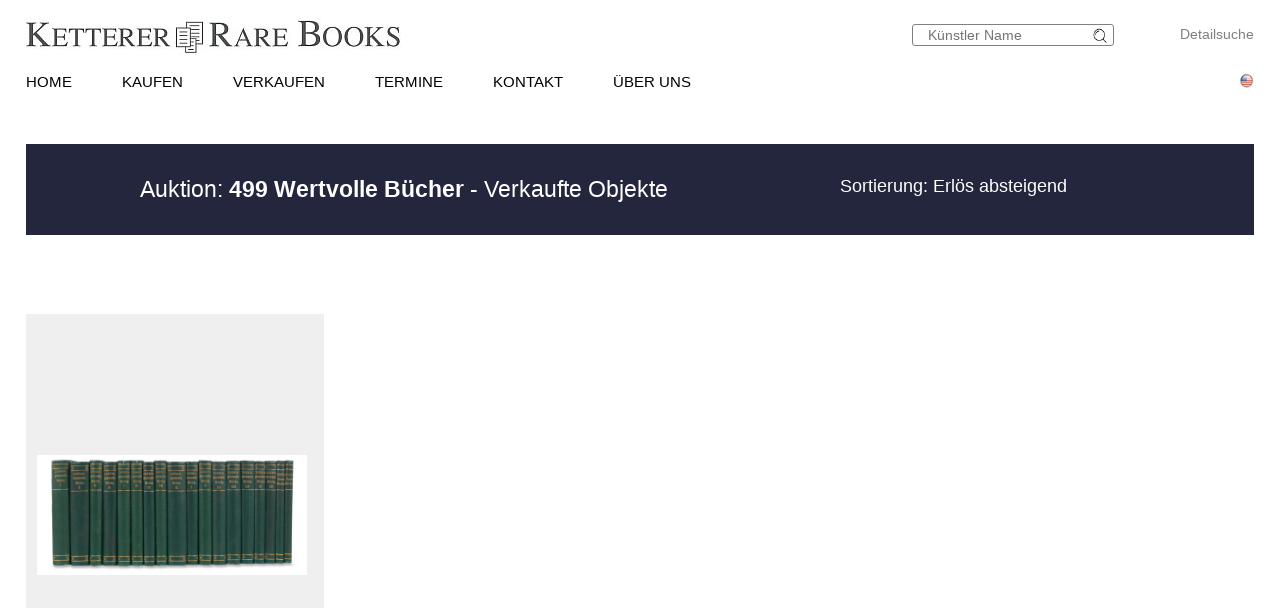

--- FILE ---
content_type: text/html; charset=UTF-8
request_url: https://www.ketterer-rarebooks.de/result.php?verfasserform=Darwin,%20Charles&anr=499&auswahl=vk&shw=1
body_size: 4056
content:

<!DOCTYPE html >
<html>
<head>
	
	<meta content='text/html; charset=UTF-8' http-equiv='content-type' />
	<meta name='viewport' content='width=device-width, initial-scale=1'>
	<title>Ketterer Kunst, Kunstauktionen, Buchauktionen M&uuml;nchen, Hamburg &amp; Berlin</title>
	<style type='text/css'>
		@import url(/css/kk6.css);	
	.resultsbezeichnung_fontsize { font-size:23px; line-height:1.2; }
	a.buttonstyle
		{
		border-top:1px solid grey;
		border-right:2px solid grey;
		border-bottom:2px solid grey;
		border-left:1px solid grey;
		-moz-border-radius:5px;
		-webkit-border-radius:5px;
		border-radius:5px;
		margin-right:30px;
		padding:3px; padding-left:7px; padding-right:7px;
		text-decoration:none;
		}
	.buttonstyle:hover
		{
		color:#AF0A0A;
		border:outset #eeebe6;
		margin-right:27px;
		padding:3px; padding-left:7px; padding-right:7px;
		text-decoration:none;
		}
	.result_objekt {
		width:285px; max-height:800px; text-align:left; font-size:14px; float:left; margin-top:10px; margin-right:15px;
		}
	.result_obild {
		padding-right:5px; height:400px; line-height:400px; width:281px; text-align:center; display:flex;
		}
	.result_otxt {
		width:calc(100% - 40px); float:right; margin-right:15px; height:90px; line-height:1.4; margin-bottom:15px; overflow:hidden; white-space:nowrap; text-overflow:ellipsis;
		}
		
	@media (max-width:630px)
		{
		.result_objekt { float:none; margin:auto; }
		}
	@media (max-width:370px)
		{
		.result_obild { height:auto; line-height:normal;}
		.resultsbezeichnung_fontsize { font-size:18px; }
		}

	</style>
</head>
<body class='schwarzhover'>

	<div id='main' >
		
		<div id='kopf' ><!--KOPF-->
			
	<div id='logo'>
		<a href='/index.php'>
			<img src='/img/kklogo-buch.jpg' alt='Ketterer Buch Logo' />
		</a>
	</div>
	<div id='suche'>
		<br />
		<span style='width:140px; float:right; line-height:20px;'><a href='/result.php'>Detailsuche</a></span>
		<form name='formquick' method='post' action='/result.php?shw=1&inhaltb=2&auswahl=alles' style='margin:0px; width:200px; float:right; border:1px solid gray; padding:2px 0; border-radius:3px;'>
			<input type='text' name='kuenstler' placeholder='K&uuml;nstler Name' value='' style='width:160px; border:none; font-size:14px; color:grey; margin-right:0px; padding:0px;' />
			<button name='suche' value='suche' style='border:0px; margin:0px; padding:0px; background:none; '>
				<img src='/img/lupe_27x24.gif' alt='Suche' style='border:0px; margin-right:5px; vertical-align:bottom; height:15px;' />
			</button>
		</form>
	</div>
	
	<style type='text/css'>
		@import url(/css/responsive.css);
	</style>

<!-- NAVI Tablet/Smartphone -->
	<div class='m-open'><label for='menu-open' title='Open Menu'></label></div>
<!--END: NAVI Tablet/Smartphone -->

<!-- NAVI Tablet/Smartphone -->
	<input class='hidden' type='radio' name='m1' id='menu-open' class='trigger' />
	<input class='hidden' type='radio' name='m1' id='menu-close' class='trigger' />

	<div class='screen'>
		<input class='hidden' type='radio' name='s1' id='sub1a-open' />
		<input class='hidden' type='radio' name='s1' id='sub1b-open' />
		<input class='hidden' type='radio' name='s1' id='sub1c-open' />
		<input class='hidden' type='radio' name='s1' id='sub1d-open' />
		<input class='hidden' type='radio' name='s1' id='sub1e-open' />
		<input class='hidden' type='radio' name='s1' id='sub1-close' />

		<div class='menutablet'>
			<ul>
				<li class='m-close'><label for='menu-close' title='close menu'></label></li>
				<li><a class='sub1' href='/index.php'>HOME</a></li>
				<li><label class='open' for='sub1a-open' title='open sub menu'><a class='sub1'>KAUFEN<div></div></a></label>
					<ul class='sub1a'>
						<li class='close'>
							<label for='menu-close' title='close menu' class='closeMenu'></label>
							<label for='sub1-close' title='close sub menu' class='closeSub'></label>
						</li>
						<li><a href='/kaufen.php'>Wie kauft man bei Ketterer Kunst</a></li>
						<li><a href='/sammelgebiete.php'>Beliebte Sammelgebiete</a></li>
						<li><a href='/result.php?auswahl=kommend'>Angebotssuche</a></li>
						<li><a href='/auktion/katalogbestellung.php'>Katalog bestellen</a></li>
						<li><a href='/kaufen/bieten.php'>Bieten</a></li>
						<li><a href='/downloads/Gebotsformular_HH_DE.pdf' target='_BLANK'>Gebotsformular</a></li>
						<li><a href='/kaufen/versteigerungsbedingungen.php'>Konditionen</a></li>
						<li><a href='/kaufen/rechnung-zahlung.php'>Rechnung/ Zahlung</a></li>
						<li><a href='/kaufen/versand-abholung.php'>Versand/ Abholung</a></li>
						<li><a href='/kaufen/fragen-zum-kauf.php'>Fragen zum Kauf</a></li>
					</ul>
				</li>
				<li><label class='open' for='sub1b-open' title='open sub menu'><a class='sub1'>VERKAUFEN<div></div></a></label>
					<ul class='sub1b'>
						<li class='close'>
							<label for='menu-close' title='close menu' class='closeMenu'></label>
							<label for='sub1-close' title='close sub menu' class='closeSub'></label>
						</li>
						<li><a href='/verkaufen.php'>Wie verkauft man in einer Auktion?</a></li>
						<li><a href='/result.php?auswahl=vk'>Preisrecherche</a></li>
						<li><a href='https://www.ketterer-kunst-schaetzungen.de/index.php'>Einlieferungsanfragen</a></li>
						<li><a href='/rekorde.php'>Auktionsrekorde</a></li>
						<li><a href='/kontakt.php'>Experten</a></li>
						<li><a href='/verkaufen/schritt-fuer-schritt-zum-verkauf.php'>Schritt für Schritt zum Verkauf</a></li>
						<li><a href='/verkaufen/fragen-zum-verkauf.php'>Fragen zum Verkauf von A-Z</a></li>
					</ul>
				</li>
				<li><label class='open' for='sub1c-open' title='open sub menu'><a class='sub1'>TERMINE<div></div></a></label>
					<ul class='sub1c'>
						<li class='close'>
							<label for='menu-close' title='close menu' class='closeMenu'></label>
							<label for='sub1-close' title='close sub menu' class='closeSub'></label>
						</li>
						<li><a href='/termine.php'>Auktionen und Ausstellungen</a></li>
					</ul>
				</li>
				<li><label class='open' for='sub1d-open' title='open sub menu'><a class='sub1'>KONTAKT<div></div></a></label>
					<ul class='sub1d'>
						<li class='close'>
							<label for='menu-close' title='close menu' class='closeMenu'></label>
							<label for='sub1-close' title='close sub menu' class='closeSub'></label>
						</li>
						<li><a href='/kontakt.php'>Standorte/ Repr&auml;sentanten</a></li>
						<!--<li><a href=''></a></li>-->
						<li><a href='/kontakt/wertvolle-buecher.php'>Wertvolle B&uuml;cher</a></li>
						<li><a href='/kontakt/verwaltung.php'>Verwaltung</a></li>
						<li><a href='/presse-aktuell.php'>Presse</a></li>
					</ul>
				</li>
				<li><label class='open' for='sub1e-open' title='open sub menu'><a class='sub1'>&Uuml;BER UNS<div></div></a></label>
					<ul class='sub1e'>
						<li class='close'>
							<label for='menu-close' title='close menu' class='closeMenu'></label>
							<label for='sub1-close' title='close sub menu' class='closeSub'></label>
						</li>
						<li><a href='/ueber-uns.php'>Erfolgsgeschichte eines Familienunternehmens</a></li>
						<li><a href='/rekorde.php'>Auktionsrekorde</a></li>
						<li><a href='/presse-aktuell.php'>Presse</a></li>
						<li><a href='/ketterer_rarebooks_in_der_presse.php'>Presse über uns</a></li>
						<li><a href='/stellenangebote.php'>Stellenangebote</a></li>
					</ul>
				</li>
				<li><a class='sub1' href='/result.php'>Detailsuche</a></li>
				<li class='fahnen'>
					
					<a href='http://www.ketterer-rarebooks.com'><img src='/img/en.gif' alt='English' title='English' /></a>
				</li>
			</ul>
		</div><!--END: menutablet-->
	</div><!--END: screen-->
<!--END: NAVI Tablet/Smartphone -->

			<div id='hauptnavigation' >

				<ul class='menu'>
					<li class='top-li'><a class='top-a' href='/index.php'>HOME</a></li>
					<li class='top-li has-sub' aria-haspopup='true'>
						<a class='top-a' href='/kaufen.php'>KAUFEN<!--[if gte IE 7]><!--></a><!--<![endif]-->
					<!--[if lte IE 6]><table><tr><td><![endif]-->
						<ul class='sub sub1'>
							<li class='sub' aria-haspopup='false'>
								<ul>
									<li><a class='unternavi' href='/kaufen.php'>Wie kauft man bei Ketterer Kunst</a></li>
									<li><a class='unternavi' href='/sammelgebiete.php'>Beliebte Sammelgebiete</a></li>
									<li><a class='unternavi' href='/result.php?auswahl=kommend'>Angebotssuche</a></li>
									<li><a class='unternavi' href='/auktion/katalogbestellung.php'>Katalog bestellen</a></li>
									<li><a class='unternavi' href='/kaufen/bieten.php'>Bieten</a></li>
									<li><a class='unternavi' href='/downloads/Gebotsformular_HH_DE.pdf' target='_BLANK'>Gebotsformular</a></li>
									<li><a class='unternavi' href='/kaufen/versteigerungsbedingungen.php'>Konditionen</a></li>
									<li><a class='unternavi' href='/kaufen/rechnung-zahlung.php'>Rechnung/ Zahlung</a></li>
									<li><a class='unternavi' href='/kaufen/versand-abholung.php'>Versand/ Abholung</a></li>
									<li><a class='unternavi' href='/kaufen/fragen-zum-kauf.php'>Fragen zum Kauf</a></li>
								</ul>
							</li>
						</ul>
					<!--[if lte IE 6]></td></tr></table></a><![endif]-->
					</li>
					<li class='top-li has-sub' aria-haspopup='true'>
						<a class='top-a' href='/verkaufen.php'>VERKAUFEN<!--[if gte IE 7]><!--></a><!--<![endif]-->
					<!--[if lte IE 6]><table><tr><td><![endif]-->
						<ul class='sub sub2'>
							<li class='sub' aria-haspopup='false'>
								<ul>
									<li><a class='unternavi' href='/verkaufen.php'>Wie verkauft man in einer Auktion?</a></li>
									<li><a class='unternavi' href='/result.php?auswahl=vk'>Preisrecherche</a></li>
									<li><a class='unternavi' href='https://www.ketterer-kunst-schaetzungen.de/index.php'>Einlieferungsanfragen</a></li>
									<li><a class='unternavi' href='/rekorde.php'>Auktionsrekorde</a></li>
									<li><a class='unternavi' href='/kontakt.php'>Experten</a></li>
									<li><a class='unternavi' href='/verkaufen/schritt-fuer-schritt-zum-verkauf.php'>Schritt für Schritt zum Verkauf</a></li>
									<li><a class='unternavi' href='/verkaufen/fragen-zum-verkauf.php'>Fragen zum Verkauf von A-Z</a></li>
								</ul>
							</li>
						</ul>
					<!--[if lte IE 6]></td></tr></table></a><![endif]-->
					</li>
					<li class='top-li has-sub' aria-haspopup='true'>
						<a class='top-a' href='/termine.php'>TERMINE<!--[if gte IE 7]><!--></a><!--<![endif]-->
					<!--[if lte IE 6]><table><tr><td><![endif]-->
						<ul class='sub sub1'>
							<li class='sub' aria-haspopup='false'>
								<ul>
									<li><a class='unternavi' href='/termine.php'>Auktionen und Ausstellungen</a></li>
								</ul>
							</li>
						</ul>
					<!--[if lte IE 6]></td></tr></table></a><![endif]-->
					</li>
					<li class='top-li has-sub' aria-haspopup='true'>
						<a class='top-a' href='/kontakt.php'>KONTAKT<!--[if gte IE 7]><!--></a><!--<![endif]-->
					<!--[if lte IE 6]><table><tr><td><![endif]-->
						<ul class='sub sub2 /*left1*/'>
							<li class='sub'>
								<ul>
									<li><a class='unternavi' href='/kontakt.php'>Standorte/ Repr&auml;sentanten</a></li>
									<!--<li><a class='unternavi' href=''></a></li>-->
									<li><a class='unternavi' href='/kontakt/wertvolle-buecher.php'>Wertvolle B&uuml;cher</a></li>
									<li><a class='unternavi' href='/kontakt/verwaltung.php'>Verwaltung</a></li>
									<li><a class='unternavi' href='/presse-aktuell.php'>Presse</a></li>
								</ul>
							</li>
						</ul>
					<!--[if lte IE 6]></td></tr></table></a><![endif]-->
					</li>
					<li class='top-li has-sub' aria-haspopup='true'>
						<a class='top-a' href='/ueber-uns.php'>&Uuml;BER UNS<!--[if gte IE 7]><!--></a><!--<![endif]-->
					<!--[if lte IE 6]><table><tr><td><![endif]-->
						<ul class='sub sub2 /*left1*/'>
							<li class='sub'>
								<ul>
									<li><a class='unternavi' href='/ueber-uns.php'>Erfolgsgeschichte eines Familienunternehmens</a></li>
									<li><a class='unternavi' href='/rekorde.php'>Auktionsrekorde</a></li>
									<li><a class='unternavi' href='/presse-aktuell.php'>Presse</a></li>
									<li><a class='unternavi' href='/ketterer_rarebooks_in_der_presse.php'>Presse über uns</a></li>
									<li><a class='unternavi' href='/stellenangebote.php'>Stellenangebote</a></li>
								</ul>
							</li>
						</ul>
					<!--[if lte IE 6]></td></tr></table></a><![endif]-->
					</li>
				</ul>

				<div style='padding:0px; float:right; text-align:right;vertical-align:top;'>
					<!--<a href='/datenschutz/index.php' style='font-size:14px;'>Datenschutz</a>&nbsp;-->
					
					<a href='http://www.ketterer-rarebooks.com'><img src='/img/en.gif' alt='English' title='English' /></a>
				</div>
			</div><!--ENDE HAUPTNAVIGATION-->
			
			<br clear='all' />
		</div><!--ENDE KOPF-->
		<br clear='all' />
		<div id='koerper' style='margin-top:35px;'><!--KÖRPER-->
		
					
					<div class='resultsbezeichnung_fontsize' style='width:100%;
								text-align:left;
								margin-bottom:30px;
								padding-top:30px;
								padding-bottom:30px;
								background: #23263d;
								color: #fff;
								'>
						
						<div class='resultsbezeichnung' style='max-width:1000px;'>
							<div style='float:left; min-width:300px;'><a href='/katalog.php?a=499&vk=1' style='color:#fff;'>Auktion: <b>499 Wertvolle Bücher</b></a> - Verkaufte Objekte</div>
							<div style='float:left;'></div>
							<div style='float:right; min-width:300px; font-size:18px;'>Sortierung: Erl&ouml;s absteigend</div>
						</div>
						<br clear='all' />
						
					</div>
					<br clear='all' />

					

					<div id='einzigespalte' style='padding-top:20px; padding-bottom:20px;' >
					
							<div class='result_objekt' style=''>
								<a href='/result.php?limit_von_details=0&objsei=1&shw=1&auswahl=vk&anr=499&verfasserform=Darwin%2C+Charles' style='border:0px;'>
									<button type='submit' name='' class='buttonlinknichtfett' style='background:#efefef; border:0px; text-align:left; font-family: arial, helvetica, sans-serif;'>
									<div class='result_obild' style=''><img src='/still/kunst/pic570/499/420000252.jpg' alt='Charles Darwin - Gesammelte Werke. 18 Bände' style='max-width:270px; max-height:395px; margin:auto; border:none; vertical-align:bottom;' />
									</div>
									<hr style='width:calc(100% - 40px); border-top:1px dotted gray; margin-bottom:15px; float:right; margin-right:15px;'>
									<div class='result_otxt' style=''>
										<div style='margin:0px; color:#4d4949d4; font-size:15px;'>Auktion 499 - Lot 282<br />
										<span style='font-size:16px;'><b>Charles Darwin</b></span><br />
										<div style='width:250px; overflow:hidden; margin:0px;  white-space:nowrap; text-overflow:ellipsis;' >Gesammelte Werke. 18 Bände, 1875 </div>
										<span style='color:darkred;'><b>Ergebnis:</b> &euro; 1.250 </span>
										</div>
									</div>
									</button>
								</a>
								<br clear='all' />
							</div>
						
				</div>
				<br clear='all' />
					
		<br clear='all' />
	</div><!--ENDE KÖRPER-->

	<br clear='all' />
	<footer>
		<a href='/kontakt.php'>Kontakt</a>
		<a href='/datenschutz/index.php'>Datenschutz</a>
		<a href='/bfsg/index.php'>Barrierefreiheit</a>
	</footer>
	<br clear='all' />

		<!-- BANNER -->
	<style type='text/css'>
		div#register.banner { display:block; width:96%; padding:0; margin:auto; color:#000; background-color:#efefef; border:none; /*position:fixed; bottom:0; left:2%; right:2%;*/ margin-top:20px; z-index:1000; }
		div#register.banner img { float:left; margin:20px 5%; max-width:100px; max-height:75px; }
		div#register.banner div.uftop { width:73%; float:right; padding:20px 3%; text-align:left; position:relative; }
		div#register.banner div.uftop b { font-size:200%; display:inline-block; vertical-align:top; }
		div#register.banner div.uftop ul { list-style-type:"✓"; padding-left:25px; margin-bottom:20px; display:block; width:100%;}
		div#register.banner div.uftop li { padding:5px 0 5px 10px; float:left; margin-right:30px; }
		div#register.banner div.uftop a.regb { width:200px; color:#fff; background-color:#000; border:none; padding:5px 3%; text-align:center; margin:0 30px 10px 30px; position:absolute; top:20px; right:3%; }
		@media only screen and (max-width:969px) {
			div#register.banner div.uftop a.regb { position:inherit; top:unset; right:unset; display:inline-block; /*margin-top:20px;*/  }
			div#register.banner div.uftop li { padding:5px 0 5px 10px; float:none; margin-right:30px; }
			}
		@media only screen and (max-width:690px) {
			div#register.banner img { float:none; width:20%; margin:20px 40% 0 40%; }
			div#register.banner div.uftop { width:90%; float:none; padding:20px 5%; }
			}
	</style>
	<div id='register' class='banner' style='background-color:#e7b3b5;' >
		<img src='/img/EMailg.png' alt='E-Mail Symbol' />
		<div class='uftop'>
			<b>Ihre Lieblingskünstler im Blick!</b>
			<ul><li>Neue Angebote sofort per E-Mail erhalten</li>
				<li>Exklusive Informationen zu kommenden Auktionen und Veranstaltungen</li>
				<li>Kostenlos und unverbindlich</li>
			</ul>
			<a href='/registrierung/' class='regb'>Zum Newsletter</a>
		</div>
		<br clear='all' />
	</div>
	<br clear='all' />
		<!-- ENDE: BANNER -->
	</div><!--ENDE main-->
</body>
</html>
			



